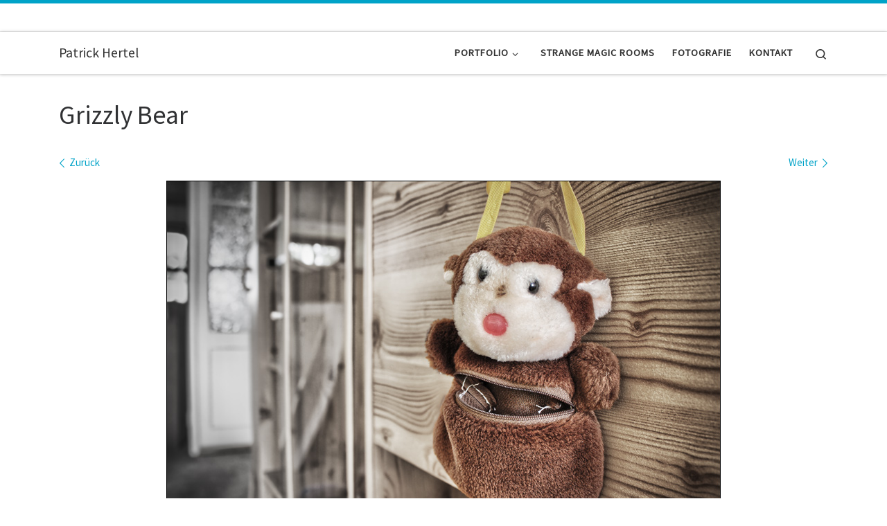

--- FILE ---
content_type: text/html; charset=UTF-8
request_url: http://www.patrick-hertel.de/kindergarten-bummi/grizzly-bear/
body_size: 7627
content:
<!DOCTYPE html> <!--[if IE 7]><html class="ie ie7" dir="ltr" lang="de"> <![endif]--> <!--[if IE 8]><html class="ie ie8" dir="ltr" lang="de"> <![endif]--> <!--[if !(IE 7) | !(IE 8)  ]><!--><html dir="ltr" lang="de" class="no-js"> <!--<![endif]--><head><meta charset="UTF-8" /><meta http-equiv="X-UA-Compatible" content="IE=EDGE" /><meta name="viewport" content="width=device-width, initial-scale=1.0" /><link rel="profile"  href="https://gmpg.org/xfn/11" /><link rel="pingback" href="http://www.patrick-hertel.de/xmlrpc.php" /> <script>(function(html){html.className = html.className.replace(/\bno-js\b/,'js')})(document.documentElement);</script> <link media="all" href="http://www.patrick-hertel.de/wp-content/cache/autoptimize/css/autoptimize_9419affa1b13c24062a506dc3a4b93e8.css" rel="stylesheet"><link media="screen" href="http://www.patrick-hertel.de/wp-content/cache/autoptimize/css/autoptimize_1bbb6bf0ae8ff381b7a798d35e35193e.css" rel="stylesheet"><title>Grizzly Bear | Patrick Hertel</title> <script>window.koko_analytics = {"url":"http:\/\/www.patrick-hertel.de\/wp-admin\/admin-ajax.php?action=koko_analytics_collect","site_url":"http:\/\/www.patrick-hertel.de","post_id":3456,"use_cookie":1,"cookie_path":"\/"};</script> <meta name="robots" content="max-image-preview:large" /><meta name="author" content="patrick"/><link rel="canonical" href="http://www.patrick-hertel.de/kindergarten-bummi/grizzly-bear/" /><meta name="generator" content="All in One SEO (AIOSEO) 4.8.2" /> <script type="application/ld+json" class="aioseo-schema">{"@context":"https:\/\/schema.org","@graph":[{"@type":"BreadcrumbList","@id":"http:\/\/www.patrick-hertel.de\/kindergarten-bummi\/grizzly-bear\/#breadcrumblist","itemListElement":[{"@type":"ListItem","@id":"http:\/\/www.patrick-hertel.de\/#listItem","position":1,"name":"Zu Hause","item":"http:\/\/www.patrick-hertel.de\/","nextItem":{"@type":"ListItem","@id":"http:\/\/www.patrick-hertel.de\/kindergarten-bummi\/grizzly-bear\/#listItem","name":"Grizzly Bear"}},{"@type":"ListItem","@id":"http:\/\/www.patrick-hertel.de\/kindergarten-bummi\/grizzly-bear\/#listItem","position":2,"name":"Grizzly Bear","previousItem":{"@type":"ListItem","@id":"http:\/\/www.patrick-hertel.de\/#listItem","name":"Zu Hause"}}]},{"@type":"ItemPage","@id":"http:\/\/www.patrick-hertel.de\/kindergarten-bummi\/grizzly-bear\/#itempage","url":"http:\/\/www.patrick-hertel.de\/kindergarten-bummi\/grizzly-bear\/","name":"Grizzly Bear | Patrick Hertel","inLanguage":"de-DE","isPartOf":{"@id":"http:\/\/www.patrick-hertel.de\/#website"},"breadcrumb":{"@id":"http:\/\/www.patrick-hertel.de\/kindergarten-bummi\/grizzly-bear\/#breadcrumblist"},"author":{"@id":"http:\/\/www.patrick-hertel.de\/author\/patrick\/#author"},"creator":{"@id":"http:\/\/www.patrick-hertel.de\/author\/patrick\/#author"},"datePublished":"2013-12-15T23:39:44+01:00","dateModified":"2013-12-15T23:39:44+01:00"},{"@type":"Person","@id":"http:\/\/www.patrick-hertel.de\/#person","name":"patrick"},{"@type":"Person","@id":"http:\/\/www.patrick-hertel.de\/author\/patrick\/#author","url":"http:\/\/www.patrick-hertel.de\/author\/patrick\/","name":"patrick"},{"@type":"WebSite","@id":"http:\/\/www.patrick-hertel.de\/#website","url":"http:\/\/www.patrick-hertel.de\/","name":"Patrick Hertel","inLanguage":"de-DE","publisher":{"@id":"http:\/\/www.patrick-hertel.de\/#person"}}]}</script> <link rel="alternate" type="application/rss+xml" title="Patrick Hertel &raquo; Feed" href="http://www.patrick-hertel.de/feed/" /><link rel="alternate" type="application/rss+xml" title="Patrick Hertel &raquo; Kommentar-Feed" href="http://www.patrick-hertel.de/comments/feed/" /><link rel="alternate" type="application/rss+xml" title="Patrick Hertel &raquo; Kommentar-Feed zu Grizzly Bear" href="http://www.patrick-hertel.de/kindergarten-bummi/grizzly-bear/feed/" /><link rel='stylesheet' id='a3a3_lazy_load-css' href='//www.patrick-hertel.de/wp-content/uploads/sass/a3_lazy_load.min.css' media='all' /> <script id="nb-jquery" src="http://www.patrick-hertel.de/wp-includes/js/jquery/jquery.min.js" id="jquery-core-js"></script> <script id="responsive-lightbox-js-before">var rlArgs = {"script":"tosrus","selector":"lightbox","customEvents":"","activeGalleries":true,"effect":"fade","infinite":true,"keys":true,"autoplay":false,"pauseOnHover":false,"timeout":4000,"pagination":true,"paginationType":"bullets","closeOnClick":true,"woocommerce_gallery":false,"ajaxurl":"http:\/\/www.patrick-hertel.de\/wp-admin\/admin-ajax.php","nonce":"9de3f4350f","preview":false,"postId":3456,"scriptExtension":false};</script> <script id="tc-scripts-js-extra">var CZRParams = {"assetsPath":"http:\/\/www.patrick-hertel.de\/wp-content\/themes\/customizr\/assets\/front\/","mainScriptUrl":"http:\/\/www.patrick-hertel.de\/wp-content\/themes\/customizr\/assets\/front\/js\/tc-scripts.min.js?4.4.24","deferFontAwesome":"1","fontAwesomeUrl":"http:\/\/www.patrick-hertel.de\/wp-content\/themes\/customizr\/assets\/shared\/fonts\/fa\/css\/fontawesome-all.min.css?4.4.24","_disabled":[],"centerSliderImg":"1","isLightBoxEnabled":"1","SmoothScroll":{"Enabled":true,"Options":{"touchpadSupport":false}},"isAnchorScrollEnabled":"","anchorSmoothScrollExclude":{"simple":["[class*=edd]",".carousel-control","[data-toggle=\"modal\"]","[data-toggle=\"dropdown\"]","[data-toggle=\"czr-dropdown\"]","[data-toggle=\"tooltip\"]","[data-toggle=\"popover\"]","[data-toggle=\"collapse\"]","[data-toggle=\"czr-collapse\"]","[data-toggle=\"tab\"]","[data-toggle=\"pill\"]","[data-toggle=\"czr-pill\"]","[class*=upme]","[class*=um-]"],"deep":{"classes":[],"ids":[]}},"timerOnScrollAllBrowsers":"1","centerAllImg":"1","HasComments":"","LoadModernizr":"1","stickyHeader":"","extLinksStyle":"","extLinksTargetExt":"","extLinksSkipSelectors":{"classes":["btn","button"],"ids":[]},"dropcapEnabled":"","dropcapWhere":{"post":"","page":""},"dropcapMinWords":"","dropcapSkipSelectors":{"tags":["IMG","IFRAME","H1","H2","H3","H4","H5","H6","BLOCKQUOTE","UL","OL"],"classes":["btn"],"id":[]},"imgSmartLoadEnabled":"1","imgSmartLoadOpts":{"parentSelectors":["[class*=grid-container], .article-container",".__before_main_wrapper",".widget-front",".post-related-articles",".tc-singular-thumbnail-wrapper",".sek-module-inner"],"opts":{"excludeImg":[".tc-holder-img"]}},"imgSmartLoadsForSliders":"1","pluginCompats":[],"isWPMobile":"","menuStickyUserSettings":{"desktop":"stick_always","mobile":"stick_up"},"adminAjaxUrl":"http:\/\/www.patrick-hertel.de\/wp-admin\/admin-ajax.php","ajaxUrl":"http:\/\/www.patrick-hertel.de\/?czrajax=1","frontNonce":{"id":"CZRFrontNonce","handle":"12132f73da"},"isDevMode":"","isModernStyle":"1","i18n":{"Permanently dismiss":"Dauerhaft ausblenden"},"frontNotifications":{"welcome":{"enabled":false,"content":"","dismissAction":"dismiss_welcome_note_front"}},"preloadGfonts":"1","googleFonts":"Source+Sans+Pro","version":"4.4.24"};</script> <link rel="https://api.w.org/" href="http://www.patrick-hertel.de/wp-json/" /><link rel="alternate" title="JSON" type="application/json" href="http://www.patrick-hertel.de/wp-json/wp/v2/media/3456" /><link rel="EditURI" type="application/rsd+xml" title="RSD" href="http://www.patrick-hertel.de/xmlrpc.php?rsd" /><meta name="generator" content="WordPress 6.8.3" /><link rel='shortlink' href='http://www.patrick-hertel.de/?p=3456' /><link rel="alternate" title="oEmbed (JSON)" type="application/json+oembed" href="http://www.patrick-hertel.de/wp-json/oembed/1.0/embed?url=http%3A%2F%2Fwww.patrick-hertel.de%2Fkindergarten-bummi%2Fgrizzly-bear%2F" /><link rel="alternate" title="oEmbed (XML)" type="text/xml+oembed" href="http://www.patrick-hertel.de/wp-json/oembed/1.0/embed?url=http%3A%2F%2Fwww.patrick-hertel.de%2Fkindergarten-bummi%2Fgrizzly-bear%2F&#038;format=xml" /><link rel="preload" as="font" type="font/woff2" href="http://www.patrick-hertel.de/wp-content/themes/customizr/assets/shared/fonts/customizr/customizr.woff2?128396981" crossorigin="anonymous"/><link rel="icon" href="http://www.patrick-hertel.de/wp-content/uploads/2015/11/favicon-original-größe1-150x150.jpg" sizes="32x32" /><link rel="icon" href="http://www.patrick-hertel.de/wp-content/uploads/2015/11/favicon-original-größe1.jpg" sizes="192x192" /><link rel="apple-touch-icon" href="http://www.patrick-hertel.de/wp-content/uploads/2015/11/favicon-original-größe1.jpg" /><meta name="msapplication-TileImage" content="http://www.patrick-hertel.de/wp-content/uploads/2015/11/favicon-original-größe1.jpg" /></head><body class="nb-3-3-8 nimble-no-local-data-skp__post_attachment_3456 nimble-no-group-site-tmpl-skp__all_attachment attachment wp-singular attachment-template-default single single-attachment postid-3456 attachmentid-3456 attachment-jpeg wp-embed-responsive wp-theme-customizr sek-hide-rc-badge czr-link-hover-underline header-skin-light footer-skin-dark czr-no-sidebar tc-center-images czr-full-layout customizr-4-4-24 czr-sticky-footer"> <a class="screen-reader-text skip-link" href="#content">Zum Inhalt springen</a><div id="tc-page-wrap" class=""><header class="tpnav-header__header tc-header sl-logo_left sticky-transparent border-top czr-submenu-fade czr-submenu-move czr-highlight-contextual-menu-items" ><div class="topbar-navbar__wrapper " ><div class="container"><div class="row flex-row flex-lg-nowrap justify-content-start justify-content-lg-end align-items-center topbar-navbar__row"><div class="topbar-nav__socials social-links col col-auto d-none d-lg-block"><ul class="socials " ><li ><a rel="nofollow noopener noreferrer" class="social-icon icon-facebook-square"  title="Folge uns auf Facebook" aria-label="Folge uns auf Facebook" href="https://de-de.facebook.com/StrangeMagicRooms/"  target="_blank" ><i class="fab fa-facebook-square"></i></a></li><li ><a rel="nofollow noopener noreferrer" class="social-icon icon-instagram"  title="Folge uns auf Instagram" aria-label="Folge uns auf Instagram" href="https://www.instagram.com/strange.magic.rooms/"  target="_blank" ><i class="fab fa-instagram"></i></a></li><li ><a rel="nofollow noopener noreferrer" class="social-icon icon-flickr"  title="Folge uns auf Flickr" aria-label="Folge uns auf Flickr" href="https://www.flickr.com/photos/147759516@N05/"  target="_blank" ><i class="fab fa-flickr"></i></a></li></ul></div></div></div></div><div class="primary-navbar__wrapper d-none d-lg-block has-horizontal-menu desktop-sticky" ><div class="container"><div class="row align-items-center flex-row primary-navbar__row"><div class="branding__container col col-auto" ><div class="branding align-items-center flex-column "><div class="branding-row d-flex flex-row align-items-center align-self-start"> <span class="navbar-brand col-auto " > <a class="navbar-brand-sitename " href="http://www.patrick-hertel.de/"> <span>Patrick Hertel</span> </a> </span></div></div></div><div class="primary-nav__container justify-content-lg-around col col-lg-auto flex-lg-column" ><div class="primary-nav__wrapper flex-lg-row align-items-center justify-content-end"><nav class="primary-nav__nav col" id="primary-nav"><div class="nav__menu-wrapper primary-nav__menu-wrapper justify-content-end czr-open-on-hover" ><ul id="main-menu" class="primary-nav__menu regular-nav nav__menu nav"><li id="menu-item-14119" class="menu-item menu-item-type-post_type menu-item-object-page menu-item-has-children czr-dropdown menu-item-14119"><a data-toggle="czr-dropdown" aria-haspopup="true" aria-expanded="false" href="http://www.patrick-hertel.de/portfolio/" class="nav__link"><span class="nav__title">Portfolio</span><span class="caret__dropdown-toggler"><i class="icn-down-small"></i></span></a><ul class="dropdown-menu czr-dropdown-menu"><li id="menu-item-14190" class="menu-item menu-item-type-post_type menu-item-object-page dropdown-item menu-item-14190"><a href="http://www.patrick-hertel.de/lostplaces/" class="nav__link"><span class="nav__title">Lost Places</span></a></li><li id="menu-item-14165" class="menu-item menu-item-type-post_type menu-item-object-page dropdown-item menu-item-14165"><a href="http://www.patrick-hertel.de/landschaften/" class="nav__link"><span class="nav__title">Landschaften</span></a></li></ul></li><li id="menu-item-10021" class="menu-item menu-item-type-post_type menu-item-object-page menu-item-10021"><a href="http://www.patrick-hertel.de/strange-magic-rooms/" class="nav__link"><span class="nav__title">Strange Magic Rooms</span></a></li><li id="menu-item-10541" class="menu-item menu-item-type-post_type menu-item-object-page menu-item-10541"><a href="http://www.patrick-hertel.de/fotografie/" class="nav__link"><span class="nav__title">Fotografie</span></a></li><li id="menu-item-10016" class="menu-item menu-item-type-post_type menu-item-object-page menu-item-10016"><a href="http://www.patrick-hertel.de/kontakt/" class="nav__link"><span class="nav__title">Kontakt</span></a></li></ul></div></nav><div class="primary-nav__utils nav__utils col-auto" ><ul class="nav utils flex-row flex-nowrap regular-nav"><li class="nav__search " > <a href="#" class="search-toggle_btn icn-search czr-overlay-toggle_btn"  aria-expanded="false"><span class="sr-only">Search</span></a><div class="czr-search-expand"><div class="czr-search-expand-inner"><div class="search-form__container " ><form action="http://www.patrick-hertel.de/" method="get" class="czr-form search-form"><div class="form-group czr-focus"> <label for="s-697b75d4837ee" id="lsearch-697b75d4837ee"> <span class="screen-reader-text">Suche</span> <input id="s-697b75d4837ee" class="form-control czr-search-field" name="s" type="search" value="" aria-describedby="lsearch-697b75d4837ee" placeholder="Suchen …"> </label> <button type="submit" class="button"><i class="icn-search"></i><span class="screen-reader-text">Suchen …</span></button></div></form></div></div></div></li></ul></div></div></div></div></div></div><div class="mobile-navbar__wrapper d-lg-none mobile-sticky" ><div class="branding__container justify-content-between align-items-center container" ><div class="branding flex-column"><div class="branding-row d-flex align-self-start flex-row align-items-center"> <span class="navbar-brand col-auto " > <a class="navbar-brand-sitename " href="http://www.patrick-hertel.de/"> <span>Patrick Hertel</span> </a> </span></div></div><div class="mobile-utils__wrapper nav__utils regular-nav"><ul class="nav utils row flex-row flex-nowrap"><li class="nav__search " > <a href="#" class="search-toggle_btn icn-search czr-dropdown" data-aria-haspopup="true" aria-expanded="false"><span class="sr-only">Search</span></a><div class="czr-search-expand"><div class="czr-search-expand-inner"><div class="search-form__container " ><form action="http://www.patrick-hertel.de/" method="get" class="czr-form search-form"><div class="form-group czr-focus"> <label for="s-697b75d483fa5" id="lsearch-697b75d483fa5"> <span class="screen-reader-text">Suche</span> <input id="s-697b75d483fa5" class="form-control czr-search-field" name="s" type="search" value="" aria-describedby="lsearch-697b75d483fa5" placeholder="Suchen …"> </label> <button type="submit" class="button"><i class="icn-search"></i><span class="screen-reader-text">Suchen …</span></button></div></form></div></div></div><ul class="dropdown-menu czr-dropdown-menu"><li class="header-search__container container"><div class="search-form__container " ><form action="http://www.patrick-hertel.de/" method="get" class="czr-form search-form"><div class="form-group czr-focus"> <label for="s-697b75d4841c9" id="lsearch-697b75d4841c9"> <span class="screen-reader-text">Suche</span> <input id="s-697b75d4841c9" class="form-control czr-search-field" name="s" type="search" value="" aria-describedby="lsearch-697b75d4841c9" placeholder="Suchen …"> </label> <button type="submit" class="button"><i class="icn-search"></i><span class="screen-reader-text">Suchen …</span></button></div></form></div></li></ul></li><li class="hamburger-toggler__container " > <button class="ham-toggler-menu czr-collapsed" data-toggle="czr-collapse" data-target="#mobile-nav"><span class="ham__toggler-span-wrapper"><span class="line line-1"></span><span class="line line-2"></span><span class="line line-3"></span></span><span class="screen-reader-text">Menü</span></button></li></ul></div></div><div class="mobile-nav__container " ><nav class="mobile-nav__nav flex-column czr-collapse" id="mobile-nav"><div class="mobile-nav__inner container"><div class="nav__menu-wrapper mobile-nav__menu-wrapper czr-open-on-click" ><ul id="mobile-nav-menu" class="mobile-nav__menu vertical-nav nav__menu flex-column nav"><li class="menu-item menu-item-type-post_type menu-item-object-page menu-item-has-children czr-dropdown menu-item-14119"><span class="display-flex nav__link-wrapper align-items-start"><a href="http://www.patrick-hertel.de/portfolio/" class="nav__link"><span class="nav__title">Portfolio</span></a><button data-toggle="czr-dropdown" aria-haspopup="true" aria-expanded="false" class="caret__dropdown-toggler czr-btn-link"><i class="icn-down-small"></i></button></span><ul class="dropdown-menu czr-dropdown-menu"><li class="menu-item menu-item-type-post_type menu-item-object-page dropdown-item menu-item-14190"><a href="http://www.patrick-hertel.de/lostplaces/" class="nav__link"><span class="nav__title">Lost Places</span></a></li><li class="menu-item menu-item-type-post_type menu-item-object-page dropdown-item menu-item-14165"><a href="http://www.patrick-hertel.de/landschaften/" class="nav__link"><span class="nav__title">Landschaften</span></a></li></ul></li><li class="menu-item menu-item-type-post_type menu-item-object-page menu-item-10021"><a href="http://www.patrick-hertel.de/strange-magic-rooms/" class="nav__link"><span class="nav__title">Strange Magic Rooms</span></a></li><li class="menu-item menu-item-type-post_type menu-item-object-page menu-item-10541"><a href="http://www.patrick-hertel.de/fotografie/" class="nav__link"><span class="nav__title">Fotografie</span></a></li><li class="menu-item menu-item-type-post_type menu-item-object-page menu-item-10016"><a href="http://www.patrick-hertel.de/kontakt/" class="nav__link"><span class="nav__title">Kontakt</span></a></li></ul></div></div></nav></div></div></header><div id="main-wrapper" class="section"><div class="container" role="main"><div class="flex-row row column-content-wrapper"><div id="content" class="col-12 article-container"><article id="post-3456" class="post-3456 attachment type-attachment status-inherit czr-hentry" ><header class="entry-header " ><div class="entry-header-inner"><h1 class="entry-title">Grizzly Bear</h1><div class="header-bottom"><div class="post-info"></div></div></div></header><nav id="image-navigation" class="attachment-image-navigation"><h2 class="sr-only">Bilder Navigation</h2><ul class="czr_pager row flex-row"><li class="previous-image col-6 text-left"> <a href='http://www.patrick-hertel.de/wp-content/uploads/2013/12/ES.jpg' title="ES" data-rl_title="ES" class="rl-gallery-link" data-rl_caption="ES" data-rel="lightbox-gallery-0"><span class="meta-nav"><i class="arrow icn-left-open-big"></i><span class="meta-nav-title">Zurück</span></span></a></li><li class="next-image col-6 text-right"> <a href='http://www.patrick-hertel.de/wp-content/uploads/2013/12/Kindergarten-Bummi-I.jpg' title="Kindergarten Bummi" data-rl_title="Kindergarten Bummi" class="rl-gallery-link" data-rl_caption="Kindergarten Bummi" data-rel="lightbox-gallery-0"><span class="meta-nav"><span class="meta-nav-title">Weiter</span><i class="arrow icn-right-open-big"></i></span></a></li></ul></nav><div class="post-entry tc-content-inner"><section class="entry-attachment attachment-content" ><div class="attachment-figure-wrapper display-flex flex-wrap" ><figure class="attachment-image-figure"><div class="entry-media__holder"> <a href="http://www.patrick-hertel.de/kindergarten-bummi/kindergarten-bummi-i/" class="attachment bg-link" title="Grizzly Bear" rel="attachment"></a> <img width="800" height="533" src="http://www.patrick-hertel.de/wp-content/uploads/2013/12/Grizzly-Bear.jpg" class="attachment-960x960 size-960x960 no-lazy" alt="" decoding="async" fetchpriority="high" srcset="http://www.patrick-hertel.de/wp-content/uploads/2013/12/Grizzly-Bear.jpg 800w, http://www.patrick-hertel.de/wp-content/uploads/2013/12/Grizzly-Bear-220x146.jpg 220w, http://www.patrick-hertel.de/wp-content/uploads/2013/12/Grizzly-Bear-700x466.jpg 700w" sizes="(max-width: 800px) 100vw, 800px" /></div></figure></div><div class="entry-content"><div class="czr-wp-the-content"></div></div><footer class="post-footer clearfix"></footer></section></div></article></div></div></div><div id="czr-push-footer" ></div></div><footer id="footer" class="footer__wrapper" ><div id="footer-widget-area" class="widget__wrapper" role="complementary" ><div class="container widget__container"><div class="row"><div id="footer_one" class="col-md-4 col-12"></div><div id="footer_two" class="col-md-4 col-12"><aside id="block-3" class="widget widget_block"><div class="aligncenter wp-block-ugb-button ugb-button-wrapper ugb-48fce93 ugb-main-block"><div class="ugb-inner-block"><div class="ugb-block-content"><div class="ugb-button-container"><a class="ugb-button1 ugb-button ugb-button--size-normal ugb-button--design-ghost" href="http://www.patrick-hertel.de/kontakt/" rel="" title=""><span class="ugb-button--inner">KONTAKT</span></a></div></div></div></div><div class="aligncenter wp-block-ugb-button ugb-button-wrapper ugb-25717ad ugb-main-block"><div class="ugb-inner-block"><div class="ugb-block-content"><div class="ugb-button-container"><a class="ugb-button1 ugb-button ugb-button--size-normal ugb--hover-effect-scale ugb-button--design-plain" href="http://www.patrick-hertel.de/impressum/" rel="" title=""><span class="ugb-button--inner">Impressum</span></a></div></div></div></div></aside></div><div id="footer_three" class="col-md-4 col-12"></div></div></div></div><div id="colophon" class="colophon " ><div class="container"><div class="colophon__row row flex-row justify-content-between"><div class="col-12 col-sm-auto"><div id="footer__credits" class="footer__credits" ><p class="czr-copyright"> <span class="czr-copyright-text">&copy;&nbsp;2026&nbsp;</span><a class="czr-copyright-link" href="http://www.patrick-hertel.de" title="Patrick Hertel">Patrick Hertel</a><span class="czr-rights-text">&nbsp;&ndash;&nbsp;Alle Rechte vorbehalten</span></p><p class="czr-credits"> <span class="czr-designer"> <span class="czr-wp-powered"><span class="czr-wp-powered-text">Präsentiert von&nbsp;</span><a class="czr-wp-powered-link" title="Präsentiert von WordPress" href="https://de.wordpress.org/" target="_blank" rel="noopener noreferrer">WP</a></span><span class="czr-designer-text">&nbsp;&ndash;&nbsp;Entworfen mit dem <a class="czr-designer-link" href="https://presscustomizr.com/customizr" title="Customizr-Theme">Customizr-Theme</a></span> </span></p></div></div><div class="col-12 col-sm-auto"><div class="social-links"><ul class="socials " ><li ><a rel="nofollow noopener noreferrer" class="social-icon icon-facebook-square"  title="Folge uns auf Facebook" aria-label="Folge uns auf Facebook" href="https://de-de.facebook.com/StrangeMagicRooms/"  target="_blank" ><i class="fab fa-facebook-square"></i></a></li><li ><a rel="nofollow noopener noreferrer" class="social-icon icon-instagram"  title="Folge uns auf Instagram" aria-label="Folge uns auf Instagram" href="https://www.instagram.com/strange.magic.rooms/"  target="_blank" ><i class="fab fa-instagram"></i></a></li><li ><a rel="nofollow noopener noreferrer" class="social-icon icon-flickr"  title="Folge uns auf Flickr" aria-label="Folge uns auf Flickr" href="https://www.flickr.com/photos/147759516@N05/"  target="_blank" ><i class="fab fa-flickr"></i></a></li></ul></div></div></div></div></div></footer></div> <button class="btn czr-btt czr-btta right" ><i class="icn-up-small"></i></button> <script type="speculationrules">{"prefetch":[{"source":"document","where":{"and":[{"href_matches":"\/*"},{"not":{"href_matches":["\/wp-*.php","\/wp-admin\/*","\/wp-content\/uploads\/*","\/wp-content\/*","\/wp-content\/plugins\/*","\/wp-content\/themes\/customizr\/*","\/*\\?(.+)"]}},{"not":{"selector_matches":"a[rel~=\"nofollow\"]"}},{"not":{"selector_matches":".no-prefetch, .no-prefetch a"}}]},"eagerness":"conservative"}]}</script> <div id="cmplz-cookiebanner-container"></div><div id="cmplz-manage-consent" data-nosnippet="true"></div><noscript><style>.lazyload{display:none;}</style></noscript><script data-noptimize="1">window.lazySizesConfig=window.lazySizesConfig||{};window.lazySizesConfig.loadMode=1;</script><script async data-noptimize="1" src='http://www.patrick-hertel.de/wp-content/plugins/autoptimize/classes/external/js/lazysizes.min.js'></script> <script src="http://www.patrick-hertel.de/wp-includes/js/dist/hooks.min.js" id="wp-hooks-js"></script> <script src="http://www.patrick-hertel.de/wp-includes/js/dist/i18n.min.js" id="wp-i18n-js"></script> <script id="wp-i18n-js-after">wp.i18n.setLocaleData( { 'text direction\u0004ltr': [ 'ltr' ] } );</script> <script id="contact-form-7-js-translations">( function( domain, translations ) {
	var localeData = translations.locale_data[ domain ] || translations.locale_data.messages;
	localeData[""].domain = domain;
	wp.i18n.setLocaleData( localeData, domain );
} )( "contact-form-7", {"translation-revision-date":"2025-05-24 10:46:16+0000","generator":"GlotPress\/4.0.1","domain":"messages","locale_data":{"messages":{"":{"domain":"messages","plural-forms":"nplurals=2; plural=n != 1;","lang":"de"},"This contact form is placed in the wrong place.":["Dieses Kontaktformular wurde an der falschen Stelle platziert."],"Error:":["Fehler:"]}},"comment":{"reference":"includes\/js\/index.js"}} );</script> <script id="contact-form-7-js-before">var wpcf7 = {
    "api": {
        "root": "http:\/\/www.patrick-hertel.de\/wp-json\/",
        "namespace": "contact-form-7\/v1"
    },
    "cached": 1
};</script> <script id="wpascript-js-after">wpa_field_info = {"wpa_field_name":"klzyrd492","wpa_field_value":188290,"wpa_add_test":"no"}</script> <script id="wp-statistics-tracker-js-extra">var WP_Statistics_Tracker_Object = {"requestUrl":"http:\/\/www.patrick-hertel.de\/wp-json\/wp-statistics\/v2","ajaxUrl":"http:\/\/www.patrick-hertel.de\/wp-admin\/admin-ajax.php","hitParams":{"wp_statistics_hit":1,"source_type":"post_type_attachment","source_id":3456,"search_query":"","signature":"cae54263e285ca3cca15cbf2b8f67b4e","endpoint":"hit"},"onlineParams":{"wp_statistics_hit":1,"source_type":"post_type_attachment","source_id":3456,"search_query":"","signature":"cae54263e285ca3cca15cbf2b8f67b4e","endpoint":"online"},"option":{"userOnline":"1","consentLevel":"","dntEnabled":"","bypassAdBlockers":"","isWpConsentApiActive":false,"trackAnonymously":false,"isPreview":false},"jsCheckTime":"60000","isLegacyEventLoaded":""};</script> <script id="jquery-lazyloadxt-js-extra">var a3_lazyload_params = {"apply_images":"1","apply_videos":"1"};</script> <script id="jquery-lazyloadxt-extend-js-extra">var a3_lazyload_extend_params = {"edgeY":"0","horizontal_container_classnames":""};</script> <script id="cmplz-cookiebanner-js-extra">var complianz = {"prefix":"cmplz_","user_banner_id":"1","set_cookies":[],"block_ajax_content":"","banner_version":"32","version":"7.4.0.1","store_consent":"","do_not_track_enabled":"","consenttype":"optin","region":"eu","geoip":"","dismiss_timeout":"","disable_cookiebanner":"","soft_cookiewall":"","dismiss_on_scroll":"","cookie_expiry":"365","url":"http:\/\/www.patrick-hertel.de\/wp-json\/complianz\/v1\/","locale":"lang=de&locale=de_DE","set_cookies_on_root":"","cookie_domain":"","current_policy_id":"14","cookie_path":"\/","categories":{"statistics":"Statistiken","marketing":"Marketing"},"tcf_active":"","placeholdertext":"Klicke hier, um {category}-Cookies zu akzeptieren und diesen Inhalt zu aktivieren","css_file":"http:\/\/www.patrick-hertel.de\/wp-content\/uploads\/complianz\/css\/banner-{banner_id}-{type}.css?v=32","page_links":[],"tm_categories":"","forceEnableStats":"","preview":"","clean_cookies":"","aria_label":"Klicke hier, um {category}-Cookies zu akzeptieren und diesen Inhalt zu aktivieren"};</script> <script defer src="http://www.patrick-hertel.de/wp-content/cache/autoptimize/js/autoptimize_32f692c6c53b4ecc18389acd1534b9b5.js"></script></body></html><!-- Cache Enabler by KeyCDN @ Thu, 29 Jan 2026 14:59:32 GMT (http-index.html.gz) -->